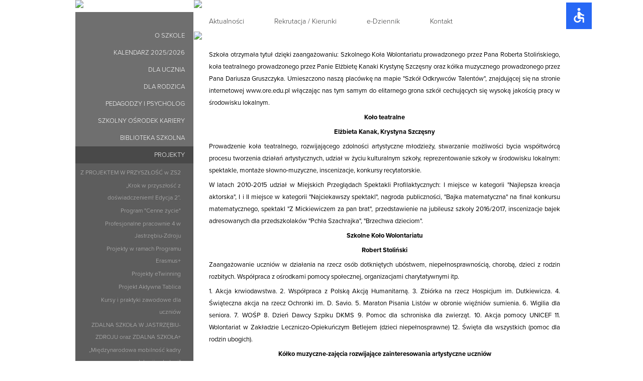

--- FILE ---
content_type: text/html; charset=UTF-8
request_url: https://zs2.jastrzebie.pl/side/projekty-edukacyjne-2/szkola-odkrywcow-talentow
body_size: 6476
content:



<!DOCTYPE html>
<html lang="pl">

<head>
	<!--[if lt IE 9]>
<script src="/concrete/js/ie/html5-shiv.js"></script>
<script src="/concrete/js/ie/respond.js"></script>
<![endif]-->

<meta http-equiv="content-type" content="text/html; charset=UTF-8" />
<title>ZS2 w Jastrzębiu Zdroju :: Szkoła Odkrywców Talentów</title>
<meta name="description" content="Miło nam poinformować, że Zespól Szkół nr 2 uzyskał w roku szkolnym 2018/2019 tytuł &quot;Szkoły Odkrywców Talentów&quot;. Przyznał go Ośrodek Rozwoju Edukacji z Warszawy doceniając pracę nauczycieli i uczniów w zakresie identyfikowania, promowania oraz rozwijania uzdolnień uczniów." />
<meta name="generator" content="concrete5 - 5.7.3.1" />
<script type="text/javascript">
var CCM_DISPATCHER_FILENAME = '/index.php';var CCM_CID = 1417;var CCM_EDIT_MODE = false;var CCM_ARRANGE_MODE = false;var CCM_IMAGE_PATH = "/concrete/images";
var CCM_TOOLS_PATH = "/index.php/tools/required";
var CCM_BASE_URL = "https://zs2.jastrzebie.pl";
var CCM_REL = "";

</script>


	<script src="//use.typekit.net/pem4gxr.js"></script>
	<script>try{Typekit.load();}catch(e){}</script>
	<link href="/application/files/cache/css/zs2jastrzebie/zs2jastrzebie.css" rel="stylesheet" type="text/css" media="all"></head>

<body>
	<div class="ccm-page page-type-page page-template-full">

	<!--img src="/application/themes/zs2jastrzebie/images/head.jpg" style="z-index: 1;" / -->



	<div style="position: absolute; right: 0px; top: 0px; z-index: 101; height: 0px;  display: none;">
		<!-- tu mozna wrzucic loga ukryte pod Facebooka itp -->
	</div> 

<table id="kmMainTable" cellspacing='0' cellpadding='0' border='0'>
	<tr>
		<td class="kmSidebarTD">
			<div class="kmLogo">
				<a href="/"><img src="/application/themes/zs2jastrzebie/images/logo.jpg" style="width:235px;"/></a>
			</div>
			<div class="kmNavi">
				
    <ul class="nav"><li class=""><a href="/side/o-szkole" target="_self" class="">O szkole</a></li><li class=""><a href="/side/kalendarz-20142015-2" target="_self" class="">Kalendarz 2025/2026</a></li><li class=""><a href="/side/dla-ucznia" target="_self" class="">Dla ucznia</a></li><li class=""><a href="/side/dla-rodzica" target="_self" class="">Dla rodzica</a></li><li class=""><a href="/side/pedagodzy-i-psycholog" target="_self" class="">Pedagodzy i psycholog</a></li><li class=""><a href="/side/szkolny-osrodek-kariery" target="_self" class="">Szkolny Ośrodek Kariery</a></li><li class=""><a href="/side/biblioteka-szkolna" target="_self" class="">Biblioteka szkolna</a></li><li class="nav-path-selected"><a href="/side/projekty-edukacyjne-2" target="_self" class="nav-path-selected">Projekty</a><ul><li class=""><a href="/side/projekty-edukacyjne-2/z-projektem-w-przyszlosc-w-zs2" target="_self" class="">Z PROJEKTEM W PRZYSZŁOŚĆ w ZS2</a></li><li class=""><a href="/side/projekty-edukacyjne-2/krok-w-przyszlosc-z-doswiadczeniem-staze-dla-uczniow-zs-nr-2-edycja-2" target="_self" class="">&bdquo;Krok w przyszłość z doświadczeniem! Edycja 2&rdquo;.</a></li><li class=""><a href="/side/projekty-edukacyjne-2/program-cenne-zycie" target="_self" class="">Program &quot;Cenne życie&quot;</a></li><li class=""><a href="/side/projekty-edukacyjne-2/profesjonalne-pracownie-4-w-jastrzebiu-zdroju" target="_self" class="">Profesjonalne pracownie 4 w Jastrzębiu-Zdroju</a></li><li class=""><a href="/side/projekty-edukacyjne-2/projekty-w-ramach-programu-erasmus" target="_self" class="">Projekty w ramach Programu Erasmus+</a></li><li class=""><a href="/side/projekty-edukacyjne-2/realizowane-projekty-etwinning" target="_self" class="">Projekty eTwinning</a></li><li class=""><a href="/side/projekty-edukacyjne-2/projekt-aktywna-tablica" target="_self" class="">Projekt Aktywna Tablica</a></li><li class=""><a href="/side/projekty-edukacyjne-2/wsparcie-dla-szkolnictw-zawodowego-w-jastrzebskich-szkolach" target="_self" class="">Kursy i praktyki zawodowe dla uczni&oacute;w</a></li><li class=""><a href="/side/projekty-edukacyjne-2/zdalna-szkola-w-jastrzebiu-zdroju-oraz-zdalna-szkola" target="_self" class="">ZDALNA SZKOŁA W JASTRZĘBIU-ZDROJU oraz ZDALNA SZKOŁA+</a></li><li class=""><a href="/side/projekty-edukacyjne-2/miedzynarodowa-mobilnosc-kadry-edukacji-szkolnej" target="_self" class="">&bdquo;Międzynarodowa mobilność kadry edukacji szkolnej&rdquo;</a></li><li class=""><a href="/side/projekty-edukacyjne-2/profesjonalne-pracownie-3-w-jastrzebiu-zdroju" target="_self" class="">Profesjonalne pracownie 3 w Jastrzębiu-Zdroju</a></li><li class="nav-selected nav-path-selected"><a href="/side/projekty-edukacyjne-2/szkola-odkrywcow-talentow" target="_self" class="nav-selected nav-path-selected">Szkoła Odkrywc&oacute;w Talent&oacute;w</a></li><li class=""><a href="/side/projekty-edukacyjne-2/program-promujacy-zdrowie" target="_self" class="">Program promujący zdrowie</a></li><li class=""><a href="/side/projekty-edukacyjne-2/projekt-patrzymy-w-przyszlosc" target="_self" class="">Projekt ,,Patrzymy w przyszłość&quot;</a></li><li class=""><a href="/side/projekty-edukacyjne-2/projekty-edukacyjne" target="_self" class="">Zrealizowane projekty</a></li></ul></li><li class=""><a href="/side/projekty-edukacyjne-2-2" target="_self" class="">Partnerzy szkoły</a></li><li class=""><a href="/side/dokumenty" target="_self" class="">Dokumenty</a></li><li class=""><a href="/side/stowarzyszenie-z-korfantym-w-przyszlosc" target="_self" class="">Stowarzyszenie &quot;Z Korfantym w przyszłość&hellip;&quot;</a></li><li class=""><a href="https://www.facebook.com/KorfantyZS2" target="_blank" class="">Facebook</a></li><li class=""><a href="https://www.instagram.com/korfantyjastrzebie/?fbclid=IwAR3LbP3MEbvVsx9kxpLruOk7ga15By0x0Pji7a0WsZ3WksHfst17wgWQuQ4" target="_self" class="">Instagram</a></li><li class=""><a href="https://bip.oswiata.jastrzebie.pl/artykuly/2473/zespol-szkol-nr-2-im-wojciecha-korfantego-w-jastrzebiu-zdroju" target="_blank" class="">BIP</a></li></ul>
			</div><div class="kmTextSidebar">
				
    <h2 style="text-align: center;"><span style="color: rgb(0, 0, 0);">Zespół Szkół Nr 2</span></h2><p style="text-align: center;"><span style="color: rgb(0, 0, 0);">im. Wojciecha Korfantego</span></p><p style="text-align: center;"><span style="color: rgb(0, 0, 0);">ul. Poznańska 1a</span></p><p style="text-align: center;"><span style="color: rgb(0, 0, 0);">44-335 Jastrzębie-Zdrój</span></p><p style="text-align: center;"><span style="color: rgb(0, 0, 0);"><strong><br>tel.:</strong> 32 471 16 33</span></p>

    
<div id="HTMLBlock11462" class="HTMLBlock">
<!-- UWAGA - wytczka ta została pszystosowana do strony zs2.jastrzebie.pl, na innych stronach może nie działać prawidłowo, 
        możesz dopasować funkcje powieksz(), pomniejsz(), kontr_ON() i kontr_OFF() do zawartości twojej strony -->
        <head>
            <link href="https://fonts.googleapis.com/icon?family=Material+Icons" rel="stylesheet">
            <!-- link do ikon -->
        </head>
        <div class="umiejscowienie">
            <div class="dostepnosc">
                <button class="ikona"><i class="material-icons">accessible</i></button>
                <div class="dostepnosc-lista">
                    <!-- rozwijane menu -->
                  <center>
                  <button class="przyciski" id="A+" onclick="powieksz()"><i class="material-icons">zoom_in</i>Powiększ tekst</button>
                  <button class="przyciski" id='A-' onclick="pomniejsz()"><i class="material-icons">zoom_out</i>Pomniejsz tekst</button>
                  <button class="przyciski" id="zmiana_kontrastu" onclick="kliknij_kontr()"><i class="material-icons">visibility</i>Wysoki kontrast</button>
                  </center>
                </div>
              </div>
        </div>

            <div id="tekst_divovy">
                
            </div>
        <div id="zmiany_styli">
            <style>
                /* style nadawane stronie po kliknieciu odpowiednich guzików */
                
                .wiekszy_tekst
                {
                    font-size: 150%; 
                }
                .mniejszy_tekst
                {
                    font-size: 100%;
                }
                #kontrastowany
                {
                    background-color: black;
                    color: yellow;
                }
                .ikona {
                background-color: #2768f5;
                color: white;
                padding: 8px;
                font-size: 8px;
                border: none;
                }

                /* style dla rozwijanych przycisków */
                .umiejscowienie
                {
                    position: fixed;
                    bottom: 92%;
                    right: 8%;
                }
                .dostepnosc {
                    position: relative;
                    display: inline-block;

                }

.dostepnosc-lista {
  display: none;
  position: absolute;
  background-color: #f1f1f1;
  box-shadow: 0px 8px 16px 0px rgba(0,0,0,0.2);
  z-index: 1;
}

.dostepnosc-lista a {
  color: black;
  padding: 12px 16px;
  text-decoration: none;
  display: block;
}

.dostepnosc-lista a:hover {background-color: #ddd;}

.dostepnosc:hover .dostepnosc-lista {display: block;}

.dostepnosc:hover .ikona {background-color: #1045b9;}

.material-icons {
    font-size:35px;
}

.przyciski {
    width:fit-content;
    overflow:auto;
    display: flex;
    align-items: center;
    justify-content: center;
    min-width:150px;
}
                
            </style>
        </div>
            
        <script  defer>
            // pobieranie wszystkich potrzebnych rodzajów obiektów
            let teksty = document.getElementsByTagName('p')
            let bloki = document.getElementsByTagName('div')
            let linki = document.getElementsByTagName('a')
            let nag1 = document.getElementsByTagName('h1')
            // let nag2 = document.getElementsByTagName('h2')
            let nag3 = document.getElementsByTagName('h3')
            // let nag4 = document.getElementsByTagName('h4')
            // let nag5 = document.getElementsByTagName('h5')
            // let nag6 = document.getElementsByTagName('h6')
            let spany = document.getElementsByTagName('span')
            let strongi = document.getElementsByTagName('strong')
            let listy = document.getElementsByTagName('li')
            let style_div = document.getElementById('tekst_divovy')

            //pobieranie przycisków
            let prz1 = document.getElementById('A+')
            let prz2 = document.getElementById('A-')
            let prz3 = document.getElementById('zmiana_kontrastu')

            //zmienna wykorzystana jako przełącznik do przycisku z kontrastem
            
            let click
            
            function powieksz()
            {
                // każdy element danego typu dostaje klasę z większym tekstem
                sessionStorage.setItem("powiekszone","true")
                for(let i=0; i<=teksty.length-1; i++)
                {

                    teksty[i].setAttribute('class', 'wiekszy_tekst')
                }
                for(let i=0; i<=spany.length-1; i++)
                {

                    spany[i].setAttribute('class', 'wiekszy_tekst')
                }
                for(let i=0; i<=linki.length-1; i++)
                {

                    linki[i].setAttribute('class', 'wiekszy_tekst')
                }
                for(let i=0; i<=nag3.length-1; i++)
                {

                    nag3[i].setAttribute('class', 'wiekszy_tekst')
                }
                for(let i=0; i<=nag1.length-1; i++)
                {

                    nag1[i].setAttribute('class', 'wiekszy_tekst')
                }
                const element_styl = document.createElement("style")

                style_div.appendChild(element_styl)

                element_styl.sheet.insertRule('.kmDescription{font-size:150%;}',0)


            }
            function pomniejsz()
            {
                // każdy element danego typu dostaje klasę z początkowym tekstem
                sessionStorage.setItem("powiekszone","false")
                for(let i=0; i<=teksty.length-1; i++)
                {

                    teksty[i].setAttribute('class', 'mniejszy_tekst')
                }
                for(let i=0; i<=spany.length-1; i++)
                {
                    spany[i].setAttribute('class', 'mniejszy_tekst')
                }
                for(let i=0; i<=linki.length-1; i++)
                {

                    linki[i].setAttribute('class', 'mniejszy_tekst')
                }
                for(let i=0; i<=nag3.length-1; i++)
                {

                    nag3[i].setAttribute('class', 'mniejszy_tekst')
                }
                for(let i=0; i<=nag1.length-1; i++)
                {

                    nag1[i].setAttribute('class', 'mniejszy_tekst')
                }
                style_div.innerHTML=''
            }
            function kliknij_kontr()
            {
                click= sessionStorage.getItem("click")
                if(click== null || click=='1')
                {
                    sessionStorage.setItem("click", "2")
                    kontr_ON()
                    sessionStorage.setItem("kontrast","true")
                    console.log(sessionStorage.getItem("kontrast"))
                }
                else
                {
                    sessionStorage.setItem("click", "1")
                    kontr_OFF()
                    sessionStorage.setItem("kontrast","false")
                    console.log(sessionStorage.getItem("kontrast"))
                }
            }
            function zmiana_START()
            {              
                //sprawdzenie czy ustawiono kontrast lub większą czcionkę na poprzedniej stronie
                let zmienna = (sessionStorage.getItem("kontrast"))
                console.log("kontrast "+zmienna)
                if(zmienna=='true')
                {
                    kontr_ON()
                }
                let zmienna2 = (sessionStorage.getItem("powiekszone"))
                console.log("wiekszy tekst "+zmienna2)
                if(zmienna2=='true')
                {
                    setTimeout(powieksz, 10)
                }
                
            }
            function kontr_OFF()
            {
                // usuwane jest kontrastujące id i nałożony kolor czcionki na wybranych obiektach
                for(let i=0; i<=teksty.length-1; i++)
                {
                    teksty[i].setAttribute('id', '')
                }
                for(let i=0; i<=linki.length-1; i++)
                {
                    linki[i].setAttribute('id', '')
                    linki[i].style.color=''
                }
                for(let i=0; i<=nag3.length-1; i++)
                {
                    nag3[i].setAttribute('id', '')
                }
                for(let i=0; i<=nag1.length-1; i++)
                {
                    nag1[i].setAttribute('id', '')
                }
                for(let i=0; i<=spany.length-1; i++)
                {
                    spany[i].setAttribute('id', '')
                    spany[i].style.color='black'
                }
                for(let i = 0;i<=bloki.length-1; i++)
                {
                    if(bloki[i].getAttribute('id')=='kmFooter')
                    {
                        bloki[i].style.backgroundColor=''
                    }
                    else
                    {
                        bloki[i].setAttribute('id', '')
                    }
                }
            }
            function kontr_ON()
            {
                    // dodawanie obiektom id, którego styl zawiera kontrastujące tło i tekst
                    // obiekty, które na stronie mają ustawiony już kolor czcionki dostają go osobno przez zmiane elementu style
                for(let i=0; i<=teksty.length-1; i++)
                {
                    teksty[i].setAttribute('id', 'kontrastowany')
                } 
                for(let i=0; i<=linki.length-1; i++)
                {
                    linki[i].setAttribute('id', 'kontrastowany')
                    linki[i].style.color='yellow'
                } 
                for(let i=0; i<=nag3.length-1; i++)
                {
                    nag3[i].setAttribute('id', 'kontrastowany')
                } 
                for(let i=0; i<=nag1.length-1; i++)
                {
                    nag1[i].setAttribute('id', 'kontrastowany')
                }
                for(let i=0; i<=spany.length-1; i++)
                {
                    spany[i].setAttribute('id', 'kontrastowany')
                    spany[i].style.color='yellow'
                }  
                for(let i = 0;i<=bloki.length-1; i++)
                {
                    if(bloki[i].getAttribute('id')=='kmFooter')
                    {
                        bloki[i].style.backgroundColor='black'
                    }
                    else
                    {
                        bloki[i].setAttribute('id', 'kontrastowany')
                    }
                }
            }
            window.onload = zmiana_START()
        </script></div>
			</div>
		</td>
		<td class="kmContentTD">
			<div>
				<img src="/application/themes/zs2jastrzebie/images/head-title.gif" style="width:744px;"/>
			</div>
			<div class="kmNaviBar">
				<div class="menu-lvl-1">
					
    <ul class="nav"><li class=""><a href="/" target="_self" class="">Aktualności</a></li><li class=""><a href="/rekrutacja-1" target="_self" class="">Rekrutacja / Kierunki</a></li><li class=""><a href="https://uonetplus.vulcan.net.pl/jastrzebiezdroj/" target="_blank" class="">e-Dziennik</a></li><li class=""><a href="/kontakt" target="_self" class="">Kontakt</a></li></ul>
				</div>
							</div>
			<img src="/application/themes/zs2jastrzebie/images/head-photo.jpg" style="width:744px; margin:0px; border: 0px;"/>

	<div class="kmTresc">
		
    <p><span style="color: rgb(0, 0, 0);">Szkoła otrzymała tytuł dzięki  zaangażowaniu: Szkolnego Koła Wolontariatu prowadzonego przez Pana  Roberta Stolińskiego, koła teatralnego prowadzonego przez Panie Elżbietę  Kanaki Krystynę Szczęsny oraz kółka muzycznego prowadzonego przez Pana  Dariusza Gruszczyka. Umieszczono naszą placówkę na mapie "Szkół  Odkrywców Talentów", znajdującej się na stronie internetowej  www.ore.edu.pl włączając nas tym samym do elitarnego grona szkół  cechujących się wysoką jakością pracy w środowisku lokalnym.</span></p><p style="text-align: center;"><strong><span style="color: rgb(0, 0, 0);">Koło teatralne</span></strong></p><p style="text-align: center;"><strong><span><span style="color: rgb(0, 0, 0);">Elżbieta Kanak, Krystyna Szczęsny</span></span><span style="color: rgb(0, 0, 0);"></span></strong></p><p><span style="color: rgb(0, 0, 0);">Prowadzenie  koła teatralnego, rozwijającego zdolności artystyczne młodzieży,  stwarzanie możliwości bycia współtwórcą procesu tworzenia działań  artystycznych, udział w życiu kulturalnym szkoły, reprezentowanie szkoły  w środowisku lokalnym: spektakle, montaże słowno-muzyczne,  inscenizacje, konkursy recytatorskie.</span></p><p><span style="color: rgb(0, 0, 0);">W  latach 2010-2015 udział w Miejskich Przeglądach Spektakli  Profilaktycznych: I miejsce w kategorii "Najlepsza kreacja aktorska", I i  II miejsce w kategorii "Najciekawszy spektakl", nagroda publiczności,  "Bajka matematyczna" na finał konkursu matematycznego, spektakl "Z  Mickiewiczem za pan brat", przedstawienie na jubileusz szkoły 2016/2017,  inscenizacje bajek adresowanych dla przedszkolaków "Pchła Szachrajka",  "Brzechwa dzieciom".</span></p><p style="text-align: center;"><strong><span><span style="color: rgb(0, 0, 0);">Szkolne Koło Wolontariatu</span></span></strong></p><p style="text-align: center;"><strong><span style="color: rgb(0, 0, 0);">Robert Stoliński</span></strong></p><p><span style="color: rgb(0, 0, 0);">Zaangażowanie  uczniów w działania na rzecz osób dotkniętych ubóstwem,  niepełnosprawnością, chorobą, dzieci z rodzin rozbitych. Współpraca z  ośrodkami pomocy społecznej, organizacjami charytatywnymi itp.</span></p><p><span style="color: rgb(0, 0, 0);">1.  Akcja krwiodawstwa. 2. Współpraca z Polską Akcją Humanitarną. 3.  Zbiórka na rzecz Hospicjum im. Dutkiewicza. 4. Świąteczna akcja na rzecz  Ochronki im. D. Savio. 5. Maraton Pisania Listów w obronie więźniów  sumienia. 6. Wigilia dla seniora. 7. WOŚP 8. Dzień Dawcy Szpiku DKMS 9.  Pomoc dla schroniska dla zwierząt. 10. Akcja pomocy UNICEF 11.  Wolontariat w Zakładzie Leczniczo-Opiekuńczym Betlejem (dzieci  niepełnosprawne) 12. Święta dla wszystkich (pomoc dla rodzin ubogich).</span></p><p style="text-align: center;"><strong><span style="color: rgb(0, 0, 0);">Kółko muzyczne-zajęcia rozwijające zainteresowania artystyczne uczniów</span></strong></p><p style="text-align: center;"><strong><span style="color: rgb(0, 0, 0);">Dariusz Gruszczyk</span></strong></p><p><span style="color: rgb(0, 0, 0);">Przygotowanie  uczniów do występów na: akademiach szkolnych, imprezach miejskich,  konkursach piosenki, przeglądach, festiwalach, WOŚ-pie,  jasełkach i  innych imprezach.</span></p><p><span style="color: rgb(0, 0, 0);">W roku  szkolnym 2017/2018: organizacja szkolnego śpiewania kolęd, kolędowanie w  ochronce dla dzieci, udział w Miejskim Przeglądzie Kolęd i Piosenek  Świątecznych w Językach Obcych, występy na WOŚ-pie; organizacja Gali  Talentów Korfantego, I miejsce w Miejskim Konkursie "Talent Mam" w  kategorii gra na instrumencie oraz wyróżnienie w kategorii taniec,  wyróżnienie na Festiwalu Piosenki Niezaangażowanej w ZS nr 1,  II  miejsce w Wojewódzkim Przeglądzie Piosenki Francusko-Angielskiej,  występy dla słuchaczy Uniwersytetu Trzeciego Wieku, oprawa muzyczna  Festiwalu Kulinarnego ZS nr 2, organizacja zakończenie roku szkolnego.</span></p><p><span style="color: rgb(0, 0, 0);">W  roku szkolnym 2018/2019: oprawa artystyczna akademii z okazji Dnia  Edukacji Narodowej, występy dla Gruzinów odwiedzających naszą szkołę w  ramach Programu "Erasmus+" i dla seniorów w ramach Wieczoru Cygańskiego,  I miejsce w Miejskim Konkursie Piosenki Angielskiej, przygotowanie do  śpiewania pieśni patriotycznych.</span></p>
	</div>	




		</td>
	</tr>
	<tr>
		<td class="kmSidebarTD">

		</td>
		<td class="kmContentTD">
			&nbsp;<br/>&nbsp;<br/>&nbsp;
		</td>		
	</tr>
</table>

<div id="kmFooter">
	<img src="/application/themes/zs2jastrzebie/images/footer.gif" style="width:980px; border-top: 1px solid #FFF;"/>
</div>


</div>
<div>
	</div>


<script type="text/javascript" src="/application/themes/zs2jastrzebie/js/retina-1.1.0.min.js"></script>


</body>

</html>



--- FILE ---
content_type: text/css
request_url: https://zs2.jastrzebie.pl/application/files/cache/css/zs2jastrzebie/zs2jastrzebie.css
body_size: 1637
content:
BODY {
  font-family: "proxima-nova", "proxima nova", arial, verdana, sans-serif;
  font-weight: 400;
  font-size: 13px;
  line-height: 24px;
  margin: 0px;
  background-color: #FFF;
  padding: 0px;
  color: #555;
}
#kmMainTable {
  width: 980px;
  padding: 0px;
  margin: 0px auto;
  border: 0px;
  color: #666;
}
#kmMainTable td {
  vertical-align: top;
}
#kmMainTable .kmSidebarTD {
  background-color: #a5a5a5;
  width: 235px;
}
#kmMainTable .kmSidebarTD .kmLogo {
  background-color: #FFF;
}
#kmMainTable .kmSidebarTD .kmNavi {
  font-weight: 300;
  margin: 0px;
  border-bottom: 1px solid #FFF;
  background-color: #6f6f6f;
}
#kmMainTable .kmSidebarTD .kmNavi .nav {
  margin: 0px;
  padding: 30px 0px 60px 0px;
  list-style-type: none;
}
#kmMainTable .kmSidebarTD .kmNavi .nav li {
  padding: 0px;
  margin: 0px;
}
#kmMainTable .kmSidebarTD .kmNavi .nav li A {
  margin: 0px 0px;
  padding: 5px 17px;
  display: block;
  vertical-align: middle;
  text-align: right;
  text-transform: uppercase;
}
#kmMainTable .kmSidebarTD .kmNavi .nav li A:hover {
  background: #898989;
}
#kmMainTable .kmSidebarTD .kmNavi .nav li A:link,
#kmMainTable .kmSidebarTD .kmNavi .nav li A:visited,
#kmMainTable .kmSidebarTD .kmNavi .nav li A:active {
  color: #FFF;
  text-decoration: none;
}
#kmMainTable .kmSidebarTD .kmNavi .nav .nav-path-selected A {
  background-color: #494949;
}
#kmMainTable .kmSidebarTD .kmNavi .nav .nav-path-selected A:link,
#kmMainTable .kmSidebarTD .kmNavi .nav .nav-path-selected A:visited,
#kmMainTable .kmSidebarTD .kmNavi .nav .nav-path-selected A:active {
  color: #FFF;
}
#kmMainTable .kmSidebarTD .kmNavi .nav ul {
  font-size: 12px;
  padding: 5px 0px 15px;
  list-style-type: none;
  background-color: #5d5d5d;
}
#kmMainTable .kmSidebarTD .kmNavi .nav ul li {
  padding: 0px;
  margin: 0px;
}
#kmMainTable .kmSidebarTD .kmNavi .nav ul li A {
  background-color: #5d5d5d !important;
  margin: 0px 0px;
  padding: 1px 25px 1px 10px;
  display: block;
  vertical-align: middle;
  text-align: right;
  text-transform: none;
}
#kmMainTable .kmSidebarTD .kmNavi .nav ul li A:hover {
  font-weight: 600;
  background: #898989;
}
#kmMainTable .kmSidebarTD .kmNavi .nav ul li A:link,
#kmMainTable .kmSidebarTD .kmNavi .nav ul li A:visited,
#kmMainTable .kmSidebarTD .kmNavi .nav ul li A:active {
  color: #BBB !important;
  text-decoration: none;
}
#kmMainTable .kmSidebarTD .kmNavi .nav ul .nav-path-selected A {
  background-color: #5d5d5d !important;
}
#kmMainTable .kmSidebarTD .kmNavi .nav ul .nav-path-selected A:link,
#kmMainTable .kmSidebarTD .kmNavi .nav ul .nav-path-selected A:visited,
#kmMainTable .kmSidebarTD .kmNavi .nav ul .nav-path-selected A:active {
  font-weight: 600;
  color: #DDD !important;
}
#kmMainTable .kmSidebarTD .kmTextSidebar {
  margin: 0px;
  padding: 15px 30px;
  border-bottom: 1px solid #FFF;
  background-color: #c5c5c5;
}
#kmMainTable .kmSidebarTD .kmTextSidebar P {
  margin: 0;
  font-weight: 400;
  font-size: 12px;
}
#kmMainTable .kmSidebarTD .kmTextSidebar h2 {
  color: #666;
  margin: 10px 0px 5px;
  font-weight: 600;
  font-size: 18px;
}
#kmMainTable .kmContentTD {
  width: 744px;
  border-left: 1px solid #FFF;
}
#kmMainTable .kmContentTD .kmNaviBar {
  font-weight: 300;
  position: relative;
  z-index: 2;
  top: 0px;
}
#kmMainTable .kmContentTD .kmNaviBar .menu-lvl-1 {
  font-size: 14px;
}
#kmMainTable .kmContentTD .kmNaviBar .menu-lvl-1 .nav {
  margin: 0px;
  padding: 0px 0px 0px 0px;
}
#kmMainTable .kmContentTD .kmNaviBar .menu-lvl-1 .nav li {
  padding: 0px;
  margin: 0px;
  display: inline;
  list-style-type: none;
}
#kmMainTable .kmContentTD .kmNaviBar .menu-lvl-1 .nav li A {
  border-bottom: 1px solid #fff;
  margin: 0px 0px;
  padding: 7px 30px 7px 30px;
  display: inline-block;
  vertical-align: middle;
}
#kmMainTable .kmContentTD .kmNaviBar .menu-lvl-1 .nav li A:hover {
  color: #000 !important;
  background: #E5E5E5;
}
#kmMainTable .kmContentTD .kmNaviBar .menu-lvl-1 .nav li A:link,
#kmMainTable .kmContentTD .kmNaviBar .menu-lvl-1 .nav li A:visited,
#kmMainTable .kmContentTD .kmNaviBar .menu-lvl-1 .nav li A:active {
  color: #333;
  text-decoration: none;
}
#kmMainTable .kmContentTD .kmNaviBar .menu-lvl-1 .nav .nav-path-selected A {
  background: #bf2626;
}
#kmMainTable .kmContentTD .kmNaviBar .menu-lvl-1 .nav .nav-path-selected A:link,
#kmMainTable .kmContentTD .kmNaviBar .menu-lvl-1 .nav .nav-path-selected A:visited,
#kmMainTable .kmContentTD .kmNaviBar .menu-lvl-1 .nav .nav-path-selected A:active {
  color: #FFF;
}
#kmMainTable .kmContentTD .kmNaviBar .menu-lvl-2 {
  background: #bf2626;
}
#kmMainTable .kmContentTD .kmNaviBar .menu-lvl-2 .nav {
  margin: 0px;
  padding: 0px 0px 0px 0px;
  border-bottom: 1px solid #fff;
}
#kmMainTable .kmContentTD .kmNaviBar .menu-lvl-2 .nav li {
  padding: 0px;
  margin: 0px;
  display: inline;
  list-style-type: none;
}
#kmMainTable .kmContentTD .kmNaviBar .menu-lvl-2 .nav li A {
  margin: 0px 0px;
  padding: 5px 30px 4px 30px;
  display: inline-block;
  vertical-align: middle;
}
#kmMainTable .kmContentTD .kmNaviBar .menu-lvl-2 .nav li A:hover {
  color: #f9e9e9 !important;
  background: #7f1919;
  border: 0px solid #53504D;
}
#kmMainTable .kmContentTD .kmNaviBar .menu-lvl-2 .nav li A:link,
#kmMainTable .kmContentTD .kmNaviBar .menu-lvl-2 .nav li A:visited,
#kmMainTable .kmContentTD .kmNaviBar .menu-lvl-2 .nav li A:active {
  color: #FFF;
  text-decoration: none;
}
#kmMainTable .kmContentTD .kmNaviBar .menu-lvl-2 .nav .nav-path-selected A {
  background: #777;
}
#kmMainTable .kmContentTD .kmNaviBar .menu-lvl-2 .nav .nav-path-selected A:link,
#kmMainTable .kmContentTD .kmNaviBar .menu-lvl-2 .nav .nav-path-selected A:visited,
#kmMainTable .kmContentTD .kmNaviBar .menu-lvl-2 .nav .nav-path-selected A:active {
  color: #FFF;
}
#kmMainTable .kmContentTD .kmPromo {
  position: relative;
  top: -7px;
  background-color: #e6e6e6;
  margin: 0px;
  padding: 10px 30px 10px 30px;
  text-align: justify;
}
#kmMainTable .kmContentTD .kmPromo H1 {
  margin: 10px 0px 10px;
  font-size: 24px;
  font-weight: 200;
  background-image: url("/application/themes/zs2jastrzebie/images/title-blob-gray.gif");
  background-size: 22px 22px;
  background-position: left center;
  background-repeat: no-repeat;
  padding: 8px 0 5px 30px;
  border-bottom: 1px solid #BBB;
}
#kmMainTable .kmContentTD .kmFullNewsTitle {
  position: relative;
  top: -7px;
  font-size: 24px;
  font-weight: 200;
  background-color: #DDD;
  padding: 15px 30px 15px 30px;
  border-bottom: 7px solid #BBB;
}
#kmMainTable .kmContentTD .kmFullNewsDate {
  position: relative;
  top: -10px;
  right: 10px;
  font-size: 12px;
  font-weight: 600;
  color: #bf2626;
  text-align: right;
}
#kmMainTable .kmContentTD .kmTresc {
  padding: 5px 15px 10px 30px;
  text-align: justify;
  min-height: 450px;
}
#kmMainTable .kmContentTD .kmTresc A {
  color: #bf2626;
  font-weight: 600;
  text-decoration: none;
}
#kmMainTable .kmContentTD .kmTresc A:hover {
  text-decoration: underline;
}
#kmMainTable .kmContentTD .kmTresc P {
  margin: 5px 0 0 0;
}
#kmMainTable .kmContentTD .kmTresc H1 {
  font-size: 24px;
  font-weight: 200;
  background-image: url("/application/themes/zs2jastrzebie/images/title-blob-white.gif");
  background-size: 22px 22px;
  background-position: left center;
  background-repeat: no-repeat;
  padding: 8px 0 5px 30px;
  border-bottom: 1px solid #BBB;
}
#kmMainTable .kmContentTD .kmTresc H2 {
  font-weight: 200;
  margin: 30px 0px 10px 0px;
  font-size: 26px;
  color: #890d0d;
}
#kmMainTable .kmContentTD .kmTresc H3 {
  font-weight: 600;
  font-size: 16px;
  margin: 20px 0px 5px 0px;
}
#kmMainTable .kmContentTD .kmTresc UL,
#kmMainTable .kmContentTD .kmTresc OL {
  padding: 0 0 0 30px;
  margin: 5px 0 10px 0px;
}
#kmMainTable .kmContentTD .kmTresc TABLE {
  width: 100%;
  border-spacing: 3px;
}
#kmMainTable .kmContentTD .kmTresc TABLE TD {
  padding: 3px 8px;
  border: 1px solid #DDD;
  margin: 5px;
  background-color: #EEE;
}
#kmMainTable .kmContentTD .kmTresc .ccm-pagination-wrapper {
  text-align: center;
}
#kmMainTable .kmContentTD .kmTresc .ccm-pagination-wrapper .pagination .active > span {
  background-color: #bf2626;
  border-color: #bf2626;
}
#kmMainTable .kmContentTD .kmTresc .ccm-block-page-list-page-entry-text {
  min-height: 190px;
  position: relative;
}
#kmMainTable .kmContentTD .kmTresc .ccm-block-page-list-page-entry-text H3 A {
  background-color: #717171;
  display: block;
  font-weight: 200;
  text-transform: uppercase;
  padding: 4px 15px 3px;
  margin-right: 20px;
}
#kmMainTable .kmContentTD .kmTresc .ccm-block-page-list-page-entry-text H3 A:link,
#kmMainTable .kmContentTD .kmTresc .ccm-block-page-list-page-entry-text H3 A:visited,
#kmMainTable .kmContentTD .kmTresc .ccm-block-page-list-page-entry-text H3 A:active {
  color: #FFF;
}
#kmMainTable .kmContentTD .kmTresc .ccm-block-page-list-page-entry-text .kmDate {
  position: relative;
  top: 20px;
  font-size: 11px;
  font-weight: 600;
  color: #bf2626;
  text-align: right;
  padding: 0 225px 0 0;
}
#kmMainTable .kmContentTD .kmTresc .ccm-block-page-list-page-entry-text .kmDescription {
  padding: 0 225px 0 20px;
}
#kmMainTable .kmContentTD .kmTresc .ccm-block-page-list-page-entry-text .kmReadMore {
  padding: 5px 220px 0 20px;
}
#kmMainTable .kmContentTD .kmTresc .ccm-block-page-list-page-entry-text .kmNewsImg {
  position: absolute;
  top: 20px;
  right: 0px;
  width: 200px;
  height: 150px;
  border: 1px solid #AAA;
  padding: 4px;
  background-color: #FFF;
  z-index: 2;
  -webkit-box-shadow: 1px 1px 6px 0px rgba(0, 0, 0, 0.3);
  -moz-box-shadow: 1px 1px 6px 0px rgba(0, 0, 0, 0.3);
  box-shadow: 1px 1px 6px 0px rgba(0, 0, 0, 0.3);
}
#kmFooter {
  width: 980px;
  padding: 0px;
  margin: 0px auto;
}
